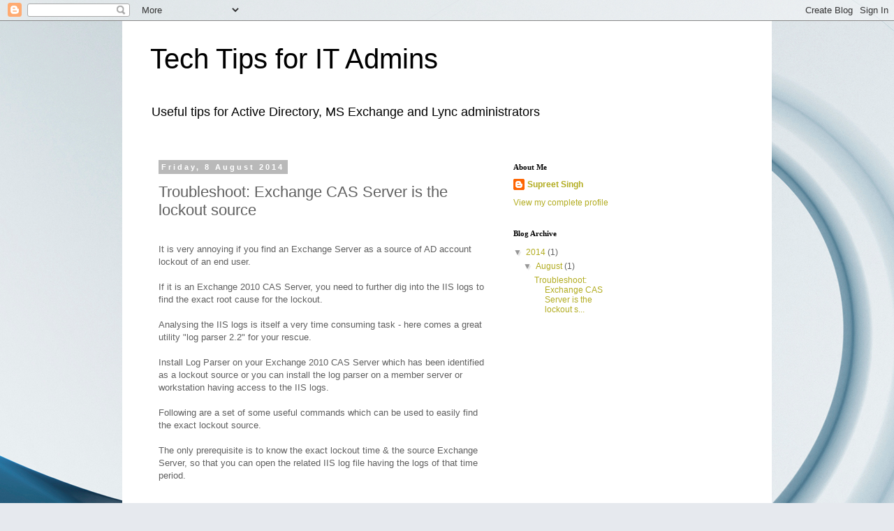

--- FILE ---
content_type: text/html; charset=UTF-8
request_url: https://messagingadmins.blogspot.com/2014/08/troubleshoot-exchange-cas-server-is-lockout-source.html
body_size: 11215
content:
<!DOCTYPE html>
<html class='v2' dir='ltr' lang='en-GB'>
<head>
<link href='https://www.blogger.com/static/v1/widgets/335934321-css_bundle_v2.css' rel='stylesheet' type='text/css'/>
<meta content='width=1100' name='viewport'/>
<meta content='text/html; charset=UTF-8' http-equiv='Content-Type'/>
<meta content='blogger' name='generator'/>
<link href='https://messagingadmins.blogspot.com/favicon.ico' rel='icon' type='image/x-icon'/>
<link href='http://messagingadmins.blogspot.com/2014/08/troubleshoot-exchange-cas-server-is-lockout-source.html' rel='canonical'/>
<link rel="alternate" type="application/atom+xml" title="Tech Tips for IT Admins - Atom" href="https://messagingadmins.blogspot.com/feeds/posts/default" />
<link rel="alternate" type="application/rss+xml" title="Tech Tips for IT Admins - RSS" href="https://messagingadmins.blogspot.com/feeds/posts/default?alt=rss" />
<link rel="service.post" type="application/atom+xml" title="Tech Tips for IT Admins - Atom" href="https://www.blogger.com/feeds/527806968855906052/posts/default" />

<link rel="alternate" type="application/atom+xml" title="Tech Tips for IT Admins - Atom" href="https://messagingadmins.blogspot.com/feeds/4887687866439838351/comments/default" />
<!--Can't find substitution for tag [blog.ieCssRetrofitLinks]-->
<link href='https://blogger.googleusercontent.com/img/b/R29vZ2xl/AVvXsEj-WjwLo6cMyfRc0joytWdNk8HOeV1d7bjYVixA60X8ORez7sSgLopBmxhM8kOVdheyoIn2U0gXgVqTS-k2f9UgGMCwmjrFsVrG8ZKuJ9OtCzhN94pGw_exM1vl2cW9PfUDr8Nfsg3TmFA/s1600/Image1a.jpg' rel='image_src'/>
<meta content='http://messagingadmins.blogspot.com/2014/08/troubleshoot-exchange-cas-server-is-lockout-source.html' property='og:url'/>
<meta content='Troubleshoot: Exchange CAS Server is the lockout source' property='og:title'/>
<meta content='Troubleshoot account lockout issues with lockout source as Microsoft Exchange Server' property='og:description'/>
<meta content='https://blogger.googleusercontent.com/img/b/R29vZ2xl/AVvXsEj-WjwLo6cMyfRc0joytWdNk8HOeV1d7bjYVixA60X8ORez7sSgLopBmxhM8kOVdheyoIn2U0gXgVqTS-k2f9UgGMCwmjrFsVrG8ZKuJ9OtCzhN94pGw_exM1vl2cW9PfUDr8Nfsg3TmFA/w1200-h630-p-k-no-nu/Image1a.jpg' property='og:image'/>
<title>Tech Tips for IT Admins: Troubleshoot: Exchange CAS Server is the lockout source</title>
<style id='page-skin-1' type='text/css'><!--
/*
-----------------------------------------------
Blogger Template Style
Name:     Simple
Designer: Blogger
URL:      www.blogger.com
----------------------------------------------- */
/* Content
----------------------------------------------- */
body {
font: normal normal 12px 'Trebuchet MS', Trebuchet, Verdana, sans-serif;
color: #606060;
background: #e6e9ee url(//themes.googleusercontent.com/image?id=1-QeziT_xhEvxfBl8wPx5qvDh7FrTqJvLJR2vQYW-ZkaGhxc2p1Zzl4P1_LVa2rRTUapD) no-repeat fixed top center /* Credit: Storman (http://www.istockphoto.com/googleimages.php?id=5972475&platform=blogger) */;
padding: 0 0 0 0;
}
html body .region-inner {
min-width: 0;
max-width: 100%;
width: auto;
}
h2 {
font-size: 22px;
}
a:link {
text-decoration:none;
color: #b2ac20;
}
a:visited {
text-decoration:none;
color: #848484;
}
a:hover {
text-decoration:underline;
color: #f6ff2e;
}
.body-fauxcolumn-outer .fauxcolumn-inner {
background: transparent none repeat scroll top left;
_background-image: none;
}
.body-fauxcolumn-outer .cap-top {
position: absolute;
z-index: 1;
height: 400px;
width: 100%;
}
.body-fauxcolumn-outer .cap-top .cap-left {
width: 100%;
background: transparent none repeat-x scroll top left;
_background-image: none;
}
.content-outer {
-moz-box-shadow: 0 0 0 rgba(0, 0, 0, .15);
-webkit-box-shadow: 0 0 0 rgba(0, 0, 0, .15);
-goog-ms-box-shadow: 0 0 0 #333333;
box-shadow: 0 0 0 rgba(0, 0, 0, .15);
margin-bottom: 1px;
}
.content-inner {
padding: 10px 40px;
}
.content-inner {
background-color: #ffffff;
}
/* Header
----------------------------------------------- */
.header-outer {
background: transparent none repeat-x scroll 0 -400px;
_background-image: none;
}
.Header h1 {
font: normal normal 40px 'Trebuchet MS',Trebuchet,Verdana,sans-serif;
color: #000000;
text-shadow: 0 0 0 rgba(0, 0, 0, .2);
}
.Header h1 a {
color: #000000;
}
.Header .description {
font-size: 18px;
color: #000000;
}
.header-inner .Header .titlewrapper {
padding: 22px 0;
}
.header-inner .Header .descriptionwrapper {
padding: 0 0;
}
/* Tabs
----------------------------------------------- */
.tabs-inner .section:first-child {
border-top: 0 solid #dbdbdb;
}
.tabs-inner .section:first-child ul {
margin-top: -1px;
border-top: 1px solid #dbdbdb;
border-left: 1px solid #dbdbdb;
border-right: 1px solid #dbdbdb;
}
.tabs-inner .widget ul {
background: transparent none repeat-x scroll 0 -800px;
_background-image: none;
border-bottom: 1px solid #dbdbdb;
margin-top: 0;
margin-left: -30px;
margin-right: -30px;
}
.tabs-inner .widget li a {
display: inline-block;
padding: .6em 1em;
font: normal normal 12px 'Trebuchet MS', Trebuchet, Verdana, sans-serif;
color: #000000;
border-left: 1px solid #ffffff;
border-right: 1px solid #dbdbdb;
}
.tabs-inner .widget li:first-child a {
border-left: none;
}
.tabs-inner .widget li.selected a, .tabs-inner .widget li a:hover {
color: #000000;
background-color: #ececec;
text-decoration: none;
}
/* Columns
----------------------------------------------- */
.main-outer {
border-top: 0 solid transparent;
}
.fauxcolumn-left-outer .fauxcolumn-inner {
border-right: 1px solid transparent;
}
.fauxcolumn-right-outer .fauxcolumn-inner {
border-left: 1px solid transparent;
}
/* Headings
----------------------------------------------- */
div.widget > h2,
div.widget h2.title {
margin: 0 0 1em 0;
font: normal bold 11px 'Times New Roman', Times, FreeSerif, serif;
color: #000000;
}
/* Widgets
----------------------------------------------- */
.widget .zippy {
color: #969696;
text-shadow: 2px 2px 1px rgba(0, 0, 0, .1);
}
.widget .popular-posts ul {
list-style: none;
}
/* Posts
----------------------------------------------- */
h2.date-header {
font: normal bold 11px Arial, Tahoma, Helvetica, FreeSans, sans-serif;
}
.date-header span {
background-color: #b9b9b9;
color: #ffffff;
padding: 0.4em;
letter-spacing: 3px;
margin: inherit;
}
.main-inner {
padding-top: 35px;
padding-bottom: 65px;
}
.main-inner .column-center-inner {
padding: 0 0;
}
.main-inner .column-center-inner .section {
margin: 0 1em;
}
.post {
margin: 0 0 45px 0;
}
h3.post-title, .comments h4 {
font: normal normal 22px 'Trebuchet MS',Trebuchet,Verdana,sans-serif;
margin: .75em 0 0;
}
.post-body {
font-size: 110%;
line-height: 1.4;
position: relative;
}
.post-body img, .post-body .tr-caption-container, .Profile img, .Image img,
.BlogList .item-thumbnail img {
padding: 2px;
background: #ffffff;
border: 1px solid #ececec;
-moz-box-shadow: 1px 1px 5px rgba(0, 0, 0, .1);
-webkit-box-shadow: 1px 1px 5px rgba(0, 0, 0, .1);
box-shadow: 1px 1px 5px rgba(0, 0, 0, .1);
}
.post-body img, .post-body .tr-caption-container {
padding: 5px;
}
.post-body .tr-caption-container {
color: #606060;
}
.post-body .tr-caption-container img {
padding: 0;
background: transparent;
border: none;
-moz-box-shadow: 0 0 0 rgba(0, 0, 0, .1);
-webkit-box-shadow: 0 0 0 rgba(0, 0, 0, .1);
box-shadow: 0 0 0 rgba(0, 0, 0, .1);
}
.post-header {
margin: 0 0 1.5em;
line-height: 1.6;
font-size: 90%;
}
.post-footer {
margin: 20px -2px 0;
padding: 5px 10px;
color: #606060;
background-color: #ececec;
border-bottom: 1px solid #ececec;
line-height: 1.6;
font-size: 90%;
}
#comments .comment-author {
padding-top: 1.5em;
border-top: 1px solid transparent;
background-position: 0 1.5em;
}
#comments .comment-author:first-child {
padding-top: 0;
border-top: none;
}
.avatar-image-container {
margin: .2em 0 0;
}
#comments .avatar-image-container img {
border: 1px solid #ececec;
}
/* Comments
----------------------------------------------- */
.comments .comments-content .icon.blog-author {
background-repeat: no-repeat;
background-image: url([data-uri]);
}
.comments .comments-content .loadmore a {
border-top: 1px solid #969696;
border-bottom: 1px solid #969696;
}
.comments .comment-thread.inline-thread {
background-color: #ececec;
}
.comments .continue {
border-top: 2px solid #969696;
}
/* Accents
---------------------------------------------- */
.section-columns td.columns-cell {
border-left: 1px solid transparent;
}
.blog-pager {
background: transparent url(//www.blogblog.com/1kt/simple/paging_dot.png) repeat-x scroll top center;
}
.blog-pager-older-link, .home-link,
.blog-pager-newer-link {
background-color: #ffffff;
padding: 5px;
}
.footer-outer {
border-top: 1px dashed #bbbbbb;
}
/* Mobile
----------------------------------------------- */
body.mobile  {
background-size: auto;
}
.mobile .body-fauxcolumn-outer {
background: transparent none repeat scroll top left;
}
.mobile .body-fauxcolumn-outer .cap-top {
background-size: 100% auto;
}
.mobile .content-outer {
-webkit-box-shadow: 0 0 3px rgba(0, 0, 0, .15);
box-shadow: 0 0 3px rgba(0, 0, 0, .15);
}
.mobile .tabs-inner .widget ul {
margin-left: 0;
margin-right: 0;
}
.mobile .post {
margin: 0;
}
.mobile .main-inner .column-center-inner .section {
margin: 0;
}
.mobile .date-header span {
padding: 0.1em 10px;
margin: 0 -10px;
}
.mobile h3.post-title {
margin: 0;
}
.mobile .blog-pager {
background: transparent none no-repeat scroll top center;
}
.mobile .footer-outer {
border-top: none;
}
.mobile .main-inner, .mobile .footer-inner {
background-color: #ffffff;
}
.mobile-index-contents {
color: #606060;
}
.mobile-link-button {
background-color: #b2ac20;
}
.mobile-link-button a:link, .mobile-link-button a:visited {
color: #ffffff;
}
.mobile .tabs-inner .section:first-child {
border-top: none;
}
.mobile .tabs-inner .PageList .widget-content {
background-color: #ececec;
color: #000000;
border-top: 1px solid #dbdbdb;
border-bottom: 1px solid #dbdbdb;
}
.mobile .tabs-inner .PageList .widget-content .pagelist-arrow {
border-left: 1px solid #dbdbdb;
}

--></style>
<style id='template-skin-1' type='text/css'><!--
body {
min-width: 930px;
}
.content-outer, .content-fauxcolumn-outer, .region-inner {
min-width: 930px;
max-width: 930px;
_width: 930px;
}
.main-inner .columns {
padding-left: 0px;
padding-right: 360px;
}
.main-inner .fauxcolumn-center-outer {
left: 0px;
right: 360px;
/* IE6 does not respect left and right together */
_width: expression(this.parentNode.offsetWidth -
parseInt("0px") -
parseInt("360px") + 'px');
}
.main-inner .fauxcolumn-left-outer {
width: 0px;
}
.main-inner .fauxcolumn-right-outer {
width: 360px;
}
.main-inner .column-left-outer {
width: 0px;
right: 100%;
margin-left: -0px;
}
.main-inner .column-right-outer {
width: 360px;
margin-right: -360px;
}
#layout {
min-width: 0;
}
#layout .content-outer {
min-width: 0;
width: 800px;
}
#layout .region-inner {
min-width: 0;
width: auto;
}
body#layout div.add_widget {
padding: 8px;
}
body#layout div.add_widget a {
margin-left: 32px;
}
--></style>
<style>
    body {background-image:url(\/\/themes.googleusercontent.com\/image?id=1-QeziT_xhEvxfBl8wPx5qvDh7FrTqJvLJR2vQYW-ZkaGhxc2p1Zzl4P1_LVa2rRTUapD);}
    
@media (max-width: 200px) { body {background-image:url(\/\/themes.googleusercontent.com\/image?id=1-QeziT_xhEvxfBl8wPx5qvDh7FrTqJvLJR2vQYW-ZkaGhxc2p1Zzl4P1_LVa2rRTUapD&options=w200);}}
@media (max-width: 400px) and (min-width: 201px) { body {background-image:url(\/\/themes.googleusercontent.com\/image?id=1-QeziT_xhEvxfBl8wPx5qvDh7FrTqJvLJR2vQYW-ZkaGhxc2p1Zzl4P1_LVa2rRTUapD&options=w400);}}
@media (max-width: 800px) and (min-width: 401px) { body {background-image:url(\/\/themes.googleusercontent.com\/image?id=1-QeziT_xhEvxfBl8wPx5qvDh7FrTqJvLJR2vQYW-ZkaGhxc2p1Zzl4P1_LVa2rRTUapD&options=w800);}}
@media (max-width: 1200px) and (min-width: 801px) { body {background-image:url(\/\/themes.googleusercontent.com\/image?id=1-QeziT_xhEvxfBl8wPx5qvDh7FrTqJvLJR2vQYW-ZkaGhxc2p1Zzl4P1_LVa2rRTUapD&options=w1200);}}
/* Last tag covers anything over one higher than the previous max-size cap. */
@media (min-width: 1201px) { body {background-image:url(\/\/themes.googleusercontent.com\/image?id=1-QeziT_xhEvxfBl8wPx5qvDh7FrTqJvLJR2vQYW-ZkaGhxc2p1Zzl4P1_LVa2rRTUapD&options=w1600);}}
  </style>
<link href='https://www.blogger.com/dyn-css/authorization.css?targetBlogID=527806968855906052&amp;zx=0a706fde-5d65-4b7c-a84f-27af3f848235' media='none' onload='if(media!=&#39;all&#39;)media=&#39;all&#39;' rel='stylesheet'/><noscript><link href='https://www.blogger.com/dyn-css/authorization.css?targetBlogID=527806968855906052&amp;zx=0a706fde-5d65-4b7c-a84f-27af3f848235' rel='stylesheet'/></noscript>
<meta name='google-adsense-platform-account' content='ca-host-pub-1556223355139109'/>
<meta name='google-adsense-platform-domain' content='blogspot.com'/>

<!-- data-ad-client=ca-pub-1073705615698682 -->

</head>
<body class='loading variant-simplysimple'>
<div class='navbar section' id='navbar' name='Navbar'><div class='widget Navbar' data-version='1' id='Navbar1'><script type="text/javascript">
    function setAttributeOnload(object, attribute, val) {
      if(window.addEventListener) {
        window.addEventListener('load',
          function(){ object[attribute] = val; }, false);
      } else {
        window.attachEvent('onload', function(){ object[attribute] = val; });
      }
    }
  </script>
<div id="navbar-iframe-container"></div>
<script type="text/javascript" src="https://apis.google.com/js/platform.js"></script>
<script type="text/javascript">
      gapi.load("gapi.iframes:gapi.iframes.style.bubble", function() {
        if (gapi.iframes && gapi.iframes.getContext) {
          gapi.iframes.getContext().openChild({
              url: 'https://www.blogger.com/navbar/527806968855906052?po\x3d4887687866439838351\x26origin\x3dhttps://messagingadmins.blogspot.com',
              where: document.getElementById("navbar-iframe-container"),
              id: "navbar-iframe"
          });
        }
      });
    </script><script type="text/javascript">
(function() {
var script = document.createElement('script');
script.type = 'text/javascript';
script.src = '//pagead2.googlesyndication.com/pagead/js/google_top_exp.js';
var head = document.getElementsByTagName('head')[0];
if (head) {
head.appendChild(script);
}})();
</script>
</div></div>
<div class='body-fauxcolumns'>
<div class='fauxcolumn-outer body-fauxcolumn-outer'>
<div class='cap-top'>
<div class='cap-left'></div>
<div class='cap-right'></div>
</div>
<div class='fauxborder-left'>
<div class='fauxborder-right'></div>
<div class='fauxcolumn-inner'>
</div>
</div>
<div class='cap-bottom'>
<div class='cap-left'></div>
<div class='cap-right'></div>
</div>
</div>
</div>
<div class='content'>
<div class='content-fauxcolumns'>
<div class='fauxcolumn-outer content-fauxcolumn-outer'>
<div class='cap-top'>
<div class='cap-left'></div>
<div class='cap-right'></div>
</div>
<div class='fauxborder-left'>
<div class='fauxborder-right'></div>
<div class='fauxcolumn-inner'>
</div>
</div>
<div class='cap-bottom'>
<div class='cap-left'></div>
<div class='cap-right'></div>
</div>
</div>
</div>
<div class='content-outer'>
<div class='content-cap-top cap-top'>
<div class='cap-left'></div>
<div class='cap-right'></div>
</div>
<div class='fauxborder-left content-fauxborder-left'>
<div class='fauxborder-right content-fauxborder-right'></div>
<div class='content-inner'>
<header>
<div class='header-outer'>
<div class='header-cap-top cap-top'>
<div class='cap-left'></div>
<div class='cap-right'></div>
</div>
<div class='fauxborder-left header-fauxborder-left'>
<div class='fauxborder-right header-fauxborder-right'></div>
<div class='region-inner header-inner'>
<div class='header section' id='header' name='Header'><div class='widget Header' data-version='1' id='Header1'>
<div id='header-inner'>
<div class='titlewrapper'>
<h1 class='title'>
<a href='https://messagingadmins.blogspot.com/'>
Tech Tips for IT Admins
</a>
</h1>
</div>
<div class='descriptionwrapper'>
<p class='description'><span>Useful tips for Active Directory, MS Exchange and Lync administrators</span></p>
</div>
</div>
</div></div>
</div>
</div>
<div class='header-cap-bottom cap-bottom'>
<div class='cap-left'></div>
<div class='cap-right'></div>
</div>
</div>
</header>
<div class='tabs-outer'>
<div class='tabs-cap-top cap-top'>
<div class='cap-left'></div>
<div class='cap-right'></div>
</div>
<div class='fauxborder-left tabs-fauxborder-left'>
<div class='fauxborder-right tabs-fauxborder-right'></div>
<div class='region-inner tabs-inner'>
<div class='tabs no-items section' id='crosscol' name='Cross-column'></div>
<div class='tabs no-items section' id='crosscol-overflow' name='Cross-Column 2'></div>
</div>
</div>
<div class='tabs-cap-bottom cap-bottom'>
<div class='cap-left'></div>
<div class='cap-right'></div>
</div>
</div>
<div class='main-outer'>
<div class='main-cap-top cap-top'>
<div class='cap-left'></div>
<div class='cap-right'></div>
</div>
<div class='fauxborder-left main-fauxborder-left'>
<div class='fauxborder-right main-fauxborder-right'></div>
<div class='region-inner main-inner'>
<div class='columns fauxcolumns'>
<div class='fauxcolumn-outer fauxcolumn-center-outer'>
<div class='cap-top'>
<div class='cap-left'></div>
<div class='cap-right'></div>
</div>
<div class='fauxborder-left'>
<div class='fauxborder-right'></div>
<div class='fauxcolumn-inner'>
</div>
</div>
<div class='cap-bottom'>
<div class='cap-left'></div>
<div class='cap-right'></div>
</div>
</div>
<div class='fauxcolumn-outer fauxcolumn-left-outer'>
<div class='cap-top'>
<div class='cap-left'></div>
<div class='cap-right'></div>
</div>
<div class='fauxborder-left'>
<div class='fauxborder-right'></div>
<div class='fauxcolumn-inner'>
</div>
</div>
<div class='cap-bottom'>
<div class='cap-left'></div>
<div class='cap-right'></div>
</div>
</div>
<div class='fauxcolumn-outer fauxcolumn-right-outer'>
<div class='cap-top'>
<div class='cap-left'></div>
<div class='cap-right'></div>
</div>
<div class='fauxborder-left'>
<div class='fauxborder-right'></div>
<div class='fauxcolumn-inner'>
</div>
</div>
<div class='cap-bottom'>
<div class='cap-left'></div>
<div class='cap-right'></div>
</div>
</div>
<!-- corrects IE6 width calculation -->
<div class='columns-inner'>
<div class='column-center-outer'>
<div class='column-center-inner'>
<div class='main section' id='main' name='Main'><div class='widget Blog' data-version='1' id='Blog1'>
<div class='blog-posts hfeed'>

          <div class="date-outer">
        
<h2 class='date-header'><span>Friday, 8 August 2014</span></h2>

          <div class="date-posts">
        
<div class='post-outer'>
<div class='post hentry uncustomized-post-template' itemprop='blogPost' itemscope='itemscope' itemtype='http://schema.org/BlogPosting'>
<meta content='https://blogger.googleusercontent.com/img/b/R29vZ2xl/AVvXsEj-WjwLo6cMyfRc0joytWdNk8HOeV1d7bjYVixA60X8ORez7sSgLopBmxhM8kOVdheyoIn2U0gXgVqTS-k2f9UgGMCwmjrFsVrG8ZKuJ9OtCzhN94pGw_exM1vl2cW9PfUDr8Nfsg3TmFA/s1600/Image1a.jpg' itemprop='image_url'/>
<meta content='527806968855906052' itemprop='blogId'/>
<meta content='4887687866439838351' itemprop='postId'/>
<a name='4887687866439838351'></a>
<h3 class='post-title entry-title' itemprop='name'>
Troubleshoot: Exchange CAS Server is the lockout source
</h3>
<div class='post-header'>
<div class='post-header-line-1'></div>
</div>
<div class='post-body entry-content' id='post-body-4887687866439838351' itemprop='description articleBody'>
<div dir="ltr" style="text-align: left;" trbidi="on">
<br />
It is very annoying if you find an Exchange Server as a source of AD account lockout of an end user.<br />
<br />
If it is an Exchange 2010 CAS Server, you need to further dig into the IIS logs to find the exact root cause for the lockout.<br />
<br />
Analysing the IIS logs is itself a very time consuming task - here comes a great utility "log parser 2.2" for your rescue.<br />
<br />
Install Log Parser on your Exchange 2010 CAS Server which has been identified as a lockout source or you can install the log parser on a member server or workstation having access to the IIS logs.<br />
<br />
Following are a set of some useful commands which can be used to easily find the exact lockout source.<br />
<br />
The only prerequisite is to know the exact lockout time &amp; the source Exchange Server, so that you can open the related IIS log file having the logs of that time period.<br />
<br />
<br />
<b><u><span style="font-family: &quot;Calibri&quot;,&quot;sans-serif&quot;; font-size: 11.0pt; mso-ansi-language: EN-US; mso-bidi-font-family: &quot;Times New Roman&quot;; mso-bidi-language: AR-SA; mso-fareast-font-family: Calibri; mso-fareast-language: EN-US; mso-fareast-theme-font: minor-latin;">Command to search logs for a single user, this will
give detailed output of which device/application is causing lockout</span></u></b><br />
<b><u><span style="font-family: &quot;Calibri&quot;,&quot;sans-serif&quot;; font-size: 11.0pt; mso-ansi-language: EN-US; mso-bidi-font-family: &quot;Times New Roman&quot;; mso-bidi-language: AR-SA; mso-fareast-font-family: Calibri; mso-fareast-language: EN-US; mso-fareast-theme-font: minor-latin;"><br /></span></u></b>
<br />
<b><u><span style="font-family: &quot;Calibri&quot;,&quot;sans-serif&quot;; font-size: 11.0pt; mso-ansi-language: EN-US; mso-bidi-font-family: &quot;Times New Roman&quot;; mso-bidi-language: AR-SA; mso-fareast-font-family: Calibri; mso-fareast-language: EN-US; mso-fareast-theme-font: minor-latin;">Command 1</span></u></b><br />
<div class="MsoNormal">
<u>Grouped by User name &amp; the count of attempts<o:p></o:p></u></div>
<div class="MsoNormal">
<br /></div>
<br />
<div class="MsoNormal">
<i>Logparser "select cs-username,cs(User-Agent) AS
DeviceType,sc-win32-status,TO_LOWERCASE(cs-uri-stem) AS
application,STRCAT(STRCAT(TO_STRING(sc-status),'.'),TO_STRING(sc-substatus)) as
HTTPstatus,Count(*) INTO 'd:\temp\logparser_output.csv' FROM 'C:\inetpub\logs\LogFiles\W3SVC1\<span style="background: yellow; mso-highlight: yellow;">IISLogfilename.log</span>' WHERE
TO_STRING(sc-status) LIKE '401' AND cs-username Like '%<span style="background-color: yellow;">username</span>' Group BY cs-username, DeviceType,
application, HTTPstatus, sc-win32-status Order BY cs-username, DeviceType"<o:p></o:p></i><br />
<i><br /></i>
<i><span style="font-size: x-small;">Note: If you are executing this command on a member server or workstation, you have to provide UNC path for IIS logs or copy the log file locally from where you are running the command.</span></i><br />
<i><br /></i>
<i>Output of the above command will look like as given in below snapshot:</i><br />
<i><br /></i></div>
<div class="MsoNormal">
<i><br /></i>
<br />
<div class="separator" style="clear: both; text-align: center;">
</div>
<div class="separator" style="clear: both; text-align: center;">
<a href="https://blogger.googleusercontent.com/img/b/R29vZ2xl/AVvXsEj-WjwLo6cMyfRc0joytWdNk8HOeV1d7bjYVixA60X8ORez7sSgLopBmxhM8kOVdheyoIn2U0gXgVqTS-k2f9UgGMCwmjrFsVrG8ZKuJ9OtCzhN94pGw_exM1vl2cW9PfUDr8Nfsg3TmFA/s1600/Image1a.jpg" imageanchor="1" style="clear: left; float: left; margin-bottom: 1em; margin-right: 1em;"><img border="0" height="51" src="https://blogger.googleusercontent.com/img/b/R29vZ2xl/AVvXsEj-WjwLo6cMyfRc0joytWdNk8HOeV1d7bjYVixA60X8ORez7sSgLopBmxhM8kOVdheyoIn2U0gXgVqTS-k2f9UgGMCwmjrFsVrG8ZKuJ9OtCzhN94pGw_exM1vl2cW9PfUDr8Nfsg3TmFA/s1600/Image1a.jpg" width="640" /></a></div>
<br />
<i><br /></i></div>
<div class="MsoNormal">
<u><br /></u>
<u><br /></u>
<u><b>Command 2</b></u><br />
<u>Grouped by Date/Time<o:p></o:p></u></div>
<div class="MsoNormal">
<br /></div>
<div class="MsoNormal">
</div>
<div class="MsoNormal">
<i>Logparser "select
Date,Time,cs-username,cs(User-Agent) AS
DeviceType,sc-win32-status,TO_LOWERCASE(cs-uri-stem) AS
application,STRCAT(STRCAT(TO_STRING(sc-status),'.'),TO_STRING(sc-substatus)) as
HTTPstatus,Count(*) INTO 'd:\temp\logparser_output.csv' FROM 'C:\inetpub\logs\LogFiles\W3SVC1\</i><i><span style="background: yellow;">IISLogfilename</span></i><i><span style="background: yellow; mso-highlight: yellow;">.log</span>' WHERE
TO_STRING(sc-status) LIKE '401' AND cs-username Like '%<span style="background: yellow; mso-highlight: yellow;">username</span>' Group BY Date,Time,cs-username,
DeviceType, application, HTTPstatus, sc-win32-status Order BY cs-username,
DeviceType"<o:p></o:p></i><br />
<i><br /></i>
Output of the above command will look like as given in below snapshot:</div>
<br />
<div class="separator" style="clear: both; text-align: center;">
<a href="https://blogger.googleusercontent.com/img/b/R29vZ2xl/AVvXsEh2W5OJOQknZRAtGmAJLlLmPJA63igQNZohvI-qS4wxbZYT_Utpb782I7KU7wa_KbHB8RgWXHLZrXyfpgOJjjy5ftbgQb9PID79wq8UGKmNTe_r-95PflYo6dqRPqYZCervcp-4dwQpLnE/s1600/Image1b.jpg" imageanchor="1" style="clear: left; float: left; margin-bottom: 1em; margin-right: 1em;"><img border="0" height="108" src="https://blogger.googleusercontent.com/img/b/R29vZ2xl/AVvXsEh2W5OJOQknZRAtGmAJLlLmPJA63igQNZohvI-qS4wxbZYT_Utpb782I7KU7wa_KbHB8RgWXHLZrXyfpgOJjjy5ftbgQb9PID79wq8UGKmNTe_r-95PflYo6dqRPqYZCervcp-4dwQpLnE/s1600/Image1b.jpg" width="640" /></a></div>
<br />
<br />
<br />
<br />
<br />
<br />
<br />
<div class="MsoNormal">
<b><u>Understanding the Output file.<span style="font-size: x-small;"><o:p></o:p></span></u></b></div>
<div class="MsoNormal">
<br /></div>
<div class="MsoNormal">
Once we have the output, the next part is to read &amp; understand the event codes from the output report.</div>
There are many fields in this output which are explained below:<br />
<br />
<b>Date/Time:</b> This will show the date &amp; time of the connection attempt from the client device in use by the user.<br />
<br />
<b>CS-Username:</b> This will contain the Domain\Username of the user for whom we extracted this report.<br />
<br />
<b>DeviceType:</b>&nbsp;Device type will have the device details from where the connection is being tried to be established/authenticated. It can be an Active Sync device, MS Outlook client, Web Browser with saved wrong credentials, MS Lync to retrieve calendar information.<br />
<br />
<b>Application:</b> This will show the IIS Virtual directory path, you will get an idea as what exactly the source device is trying to access, as shown in the snapshots above we have a URL for Active Sync, RPC &amp; Auto-discover.<br />
<br />
<b>HTTPStatus:</b>&nbsp;401.1 means that the authentication is not successful or denied.<br />
<br />
<b>SC-Win32-Status :</b>&nbsp;1326 means that the provided credentials were incorrect (ERROR_LOGON_FAILURE).<br />
&nbsp; &nbsp; &nbsp; &nbsp; &nbsp; &nbsp; &nbsp; &nbsp; &nbsp; &nbsp; &nbsp; &nbsp; &nbsp; &nbsp; &nbsp; &nbsp; 1909 means that the authentication is failed as the account is in locked state.<br />
<br />
<div class="MsoNormal">
There are some more Sc-Win32-status status codes which you may get in the output files, refer below for some of the error status codes:-</div>
<div class="MsoNormal">
<o:p></o:p></div>
<div class="MsoNormal">
<br /></div>
<div class="MsoNormal">
<b>Sc-Win32-status<o:p></o:p></b></div>
<span style="background: lime; font-family: Calibri, sans-serif; font-size: 11pt;">1326 &nbsp;&nbsp;&nbsp;&nbsp;&nbsp; - &nbsp;&nbsp;&nbsp;&nbsp;&nbsp;&nbsp;&nbsp;&nbsp;&nbsp;&nbsp;&nbsp;&nbsp; The user name or password is incorrect.</span><span style="font-family: Calibri, sans-serif; font-size: 11pt;"><br />1330&nbsp;&nbsp;&nbsp;&nbsp;&nbsp;&nbsp; -&nbsp;&nbsp;&nbsp;&nbsp;&nbsp;&nbsp;&nbsp;&nbsp;&nbsp;&nbsp;&nbsp;&nbsp;&nbsp; The password for this account has expired.<br />1331&nbsp;&nbsp;&nbsp;&nbsp;&nbsp;&nbsp; -&nbsp;&nbsp;&nbsp;&nbsp;&nbsp;&nbsp;&nbsp;&nbsp;&nbsp;&nbsp;&nbsp;&nbsp;&nbsp; This user can't sign in because this account is currently disabled.<br /><span style="background: lime;">1909&nbsp;&nbsp;&nbsp;&nbsp;&nbsp;&nbsp; -&nbsp;&nbsp;&nbsp;&nbsp;&nbsp;&nbsp;&nbsp;&nbsp;&nbsp;&nbsp;&nbsp;&nbsp;&nbsp; The referenced account is currently locked out and may not be logged on to.</span><o:p></o:p></span><br />
<span style="font-family: Calibri, sans-serif; font-size: 11pt;">Green marked are the ones we will find in maximum cases.<o:p></o:p></span><br />
<div class="MsoNormal">
Please refer the below mentioned link for a list of IIS status codes.<o:p></o:p></div>
<div class="MsoNormal">
<br /></div>
<br />
<div class="MsoNormal">
<span style="color: #1f497d; font-size: 10pt;"><a href="http://msdn.microsoft.com/en-us/library/ms681381(v=vs.85).aspx">http://msdn.microsoft.com/en-us/library/ms681381(v=vs.85).aspx</a></span></div>
<br />
<br />
In the Snapshot for <i>Command 1</i>, Nokia E63 is the lockout source with SC-Win32-Status code as 1326, &nbsp;- which points out that the device is trying to authenticate using wrong credentials and the count field shows that device tried to authenticate 27 times , user has to update the password on the device or reconfigure the Active Sync account.<br />
<br />
In the Snapshot of <i>Command 2</i>, this is showing every connection attempt separately with exact date &amp; time, any of the command can be used depending on the requirement.<br />
<br />
Hope this article will definitely help people in fixing account lockout issues quickly.</div>
<div style='clear: both;'></div>
</div>
<div class='post-footer'>
<div class='post-footer-line post-footer-line-1'>
<span class='post-author vcard'>
Posted by
<span class='fn' itemprop='author' itemscope='itemscope' itemtype='http://schema.org/Person'>
<meta content='https://www.blogger.com/profile/17422936278891998121' itemprop='url'/>
<a class='g-profile' href='https://www.blogger.com/profile/17422936278891998121' rel='author' title='author profile'>
<span itemprop='name'>Supreet Singh</span>
</a>
</span>
</span>
<span class='post-timestamp'>
at
<meta content='http://messagingadmins.blogspot.com/2014/08/troubleshoot-exchange-cas-server-is-lockout-source.html' itemprop='url'/>
<a class='timestamp-link' href='https://messagingadmins.blogspot.com/2014/08/troubleshoot-exchange-cas-server-is-lockout-source.html' rel='bookmark' title='permanent link'><abbr class='published' itemprop='datePublished' title='2014-08-08T21:37:00+05:30'>9:37 pm</abbr></a>
</span>
<span class='post-comment-link'>
</span>
<span class='post-icons'>
<span class='item-control blog-admin pid-152261863'>
<a href='https://www.blogger.com/post-edit.g?blogID=527806968855906052&postID=4887687866439838351&from=pencil' title='Edit Post'>
<img alt='' class='icon-action' height='18' src='https://resources.blogblog.com/img/icon18_edit_allbkg.gif' width='18'/>
</a>
</span>
</span>
<div class='post-share-buttons goog-inline-block'>
<a class='goog-inline-block share-button sb-email' href='https://www.blogger.com/share-post.g?blogID=527806968855906052&postID=4887687866439838351&target=email' target='_blank' title='Email This'><span class='share-button-link-text'>Email This</span></a><a class='goog-inline-block share-button sb-blog' href='https://www.blogger.com/share-post.g?blogID=527806968855906052&postID=4887687866439838351&target=blog' onclick='window.open(this.href, "_blank", "height=270,width=475"); return false;' target='_blank' title='BlogThis!'><span class='share-button-link-text'>BlogThis!</span></a><a class='goog-inline-block share-button sb-twitter' href='https://www.blogger.com/share-post.g?blogID=527806968855906052&postID=4887687866439838351&target=twitter' target='_blank' title='Share to X'><span class='share-button-link-text'>Share to X</span></a><a class='goog-inline-block share-button sb-facebook' href='https://www.blogger.com/share-post.g?blogID=527806968855906052&postID=4887687866439838351&target=facebook' onclick='window.open(this.href, "_blank", "height=430,width=640"); return false;' target='_blank' title='Share to Facebook'><span class='share-button-link-text'>Share to Facebook</span></a><a class='goog-inline-block share-button sb-pinterest' href='https://www.blogger.com/share-post.g?blogID=527806968855906052&postID=4887687866439838351&target=pinterest' target='_blank' title='Share to Pinterest'><span class='share-button-link-text'>Share to Pinterest</span></a>
</div>
</div>
<div class='post-footer-line post-footer-line-2'>
<span class='post-labels'>
</span>
</div>
<div class='post-footer-line post-footer-line-3'>
<span class='post-location'>
</span>
</div>
</div>
</div>
<div class='comments' id='comments'>
<a name='comments'></a>
<h4>No comments:</h4>
<div id='Blog1_comments-block-wrapper'>
<dl class='avatar-comment-indent' id='comments-block'>
</dl>
</div>
<p class='comment-footer'>
<div class='comment-form'>
<a name='comment-form'></a>
<h4 id='comment-post-message'>Post a Comment</h4>
<p>
</p>
<a href='https://www.blogger.com/comment/frame/527806968855906052?po=4887687866439838351&hl=en-GB&saa=85391&origin=https://messagingadmins.blogspot.com' id='comment-editor-src'></a>
<iframe allowtransparency='true' class='blogger-iframe-colorize blogger-comment-from-post' frameborder='0' height='410px' id='comment-editor' name='comment-editor' src='' width='100%'></iframe>
<script src='https://www.blogger.com/static/v1/jsbin/2830521187-comment_from_post_iframe.js' type='text/javascript'></script>
<script type='text/javascript'>
      BLOG_CMT_createIframe('https://www.blogger.com/rpc_relay.html');
    </script>
</div>
</p>
</div>
</div>

        </div></div>
      
</div>
<div class='blog-pager' id='blog-pager'>
<a class='home-link' href='https://messagingadmins.blogspot.com/'>Home</a>
</div>
<div class='clear'></div>
<div class='post-feeds'>
<div class='feed-links'>
Subscribe to:
<a class='feed-link' href='https://messagingadmins.blogspot.com/feeds/4887687866439838351/comments/default' target='_blank' type='application/atom+xml'>Post Comments (Atom)</a>
</div>
</div>
</div></div>
</div>
</div>
<div class='column-left-outer'>
<div class='column-left-inner'>
<aside>
</aside>
</div>
</div>
<div class='column-right-outer'>
<div class='column-right-inner'>
<aside>
<div class='sidebar section' id='sidebar-right-1'><div class='widget Profile' data-version='1' id='Profile1'>
<h2>About Me</h2>
<div class='widget-content'>
<dl class='profile-datablock'>
<dt class='profile-data'>
<a class='profile-name-link g-profile' href='https://www.blogger.com/profile/17422936278891998121' rel='author' style='background-image: url(//www.blogger.com/img/logo-16.png);'>
Supreet Singh
</a>
</dt>
</dl>
<a class='profile-link' href='https://www.blogger.com/profile/17422936278891998121' rel='author'>View my complete profile</a>
<div class='clear'></div>
</div>
</div></div>
<table border='0' cellpadding='0' cellspacing='0' class='section-columns columns-2'>
<tbody>
<tr>
<td class='first columns-cell'>
<div class='sidebar section' id='sidebar-right-2-1'><div class='widget BlogArchive' data-version='1' id='BlogArchive1'>
<h2>Blog Archive</h2>
<div class='widget-content'>
<div id='ArchiveList'>
<div id='BlogArchive1_ArchiveList'>
<ul class='hierarchy'>
<li class='archivedate expanded'>
<a class='toggle' href='javascript:void(0)'>
<span class='zippy toggle-open'>

        &#9660;&#160;
      
</span>
</a>
<a class='post-count-link' href='https://messagingadmins.blogspot.com/2014/'>
2014
</a>
<span class='post-count' dir='ltr'>(1)</span>
<ul class='hierarchy'>
<li class='archivedate expanded'>
<a class='toggle' href='javascript:void(0)'>
<span class='zippy toggle-open'>

        &#9660;&#160;
      
</span>
</a>
<a class='post-count-link' href='https://messagingadmins.blogspot.com/2014/08/'>
August
</a>
<span class='post-count' dir='ltr'>(1)</span>
<ul class='posts'>
<li><a href='https://messagingadmins.blogspot.com/2014/08/troubleshoot-exchange-cas-server-is-lockout-source.html'>Troubleshoot: Exchange CAS Server is the lockout s...</a></li>
</ul>
</li>
</ul>
</li>
</ul>
</div>
</div>
<div class='clear'></div>
</div>
</div></div>
</td>
<td class='columns-cell'>
<div class='sidebar no-items section' id='sidebar-right-2-2'></div>
</td>
</tr>
</tbody>
</table>
<div class='sidebar no-items section' id='sidebar-right-3'></div>
</aside>
</div>
</div>
</div>
<div style='clear: both'></div>
<!-- columns -->
</div>
<!-- main -->
</div>
</div>
<div class='main-cap-bottom cap-bottom'>
<div class='cap-left'></div>
<div class='cap-right'></div>
</div>
</div>
<footer>
<div class='footer-outer'>
<div class='footer-cap-top cap-top'>
<div class='cap-left'></div>
<div class='cap-right'></div>
</div>
<div class='fauxborder-left footer-fauxborder-left'>
<div class='fauxborder-right footer-fauxborder-right'></div>
<div class='region-inner footer-inner'>
<div class='foot no-items section' id='footer-1'></div>
<table border='0' cellpadding='0' cellspacing='0' class='section-columns columns-2'>
<tbody>
<tr>
<td class='first columns-cell'>
<div class='foot no-items section' id='footer-2-1'></div>
</td>
<td class='columns-cell'>
<div class='foot no-items section' id='footer-2-2'></div>
</td>
</tr>
</tbody>
</table>
<!-- outside of the include in order to lock Attribution widget -->
<div class='foot section' id='footer-3' name='Footer'><div class='widget Attribution' data-version='1' id='Attribution1'>
<div class='widget-content' style='text-align: center;'>
Simple theme. Theme images by <a href='http://www.istockphoto.com/googleimages.php?id=5972475&platform=blogger&langregion=en_GB' target='_blank'>Storman</a>. Powered by <a href='https://www.blogger.com' target='_blank'>Blogger</a>.
</div>
<div class='clear'></div>
</div></div>
</div>
</div>
<div class='footer-cap-bottom cap-bottom'>
<div class='cap-left'></div>
<div class='cap-right'></div>
</div>
</div>
</footer>
<!-- content -->
</div>
</div>
<div class='content-cap-bottom cap-bottom'>
<div class='cap-left'></div>
<div class='cap-right'></div>
</div>
</div>
</div>
<script type='text/javascript'>
    window.setTimeout(function() {
        document.body.className = document.body.className.replace('loading', '');
      }, 10);
  </script>

<script type="text/javascript" src="https://www.blogger.com/static/v1/widgets/2028843038-widgets.js"></script>
<script type='text/javascript'>
window['__wavt'] = 'AOuZoY6f3F5t7oWUnGmllJDeEnj57GCrAQ:1769837074606';_WidgetManager._Init('//www.blogger.com/rearrange?blogID\x3d527806968855906052','//messagingadmins.blogspot.com/2014/08/troubleshoot-exchange-cas-server-is-lockout-source.html','527806968855906052');
_WidgetManager._SetDataContext([{'name': 'blog', 'data': {'blogId': '527806968855906052', 'title': 'Tech Tips for IT Admins', 'url': 'https://messagingadmins.blogspot.com/2014/08/troubleshoot-exchange-cas-server-is-lockout-source.html', 'canonicalUrl': 'http://messagingadmins.blogspot.com/2014/08/troubleshoot-exchange-cas-server-is-lockout-source.html', 'homepageUrl': 'https://messagingadmins.blogspot.com/', 'searchUrl': 'https://messagingadmins.blogspot.com/search', 'canonicalHomepageUrl': 'http://messagingadmins.blogspot.com/', 'blogspotFaviconUrl': 'https://messagingadmins.blogspot.com/favicon.ico', 'bloggerUrl': 'https://www.blogger.com', 'hasCustomDomain': false, 'httpsEnabled': true, 'enabledCommentProfileImages': true, 'gPlusViewType': 'FILTERED_POSTMOD', 'adultContent': false, 'analyticsAccountNumber': '', 'encoding': 'UTF-8', 'locale': 'en-GB', 'localeUnderscoreDelimited': 'en_gb', 'languageDirection': 'ltr', 'isPrivate': false, 'isMobile': false, 'isMobileRequest': false, 'mobileClass': '', 'isPrivateBlog': false, 'isDynamicViewsAvailable': true, 'feedLinks': '\x3clink rel\x3d\x22alternate\x22 type\x3d\x22application/atom+xml\x22 title\x3d\x22Tech Tips for IT Admins - Atom\x22 href\x3d\x22https://messagingadmins.blogspot.com/feeds/posts/default\x22 /\x3e\n\x3clink rel\x3d\x22alternate\x22 type\x3d\x22application/rss+xml\x22 title\x3d\x22Tech Tips for IT Admins - RSS\x22 href\x3d\x22https://messagingadmins.blogspot.com/feeds/posts/default?alt\x3drss\x22 /\x3e\n\x3clink rel\x3d\x22service.post\x22 type\x3d\x22application/atom+xml\x22 title\x3d\x22Tech Tips for IT Admins - Atom\x22 href\x3d\x22https://www.blogger.com/feeds/527806968855906052/posts/default\x22 /\x3e\n\n\x3clink rel\x3d\x22alternate\x22 type\x3d\x22application/atom+xml\x22 title\x3d\x22Tech Tips for IT Admins - Atom\x22 href\x3d\x22https://messagingadmins.blogspot.com/feeds/4887687866439838351/comments/default\x22 /\x3e\n', 'meTag': '', 'adsenseClientId': 'ca-pub-1073705615698682', 'adsenseHostId': 'ca-host-pub-1556223355139109', 'adsenseHasAds': false, 'adsenseAutoAds': false, 'boqCommentIframeForm': true, 'loginRedirectParam': '', 'view': '', 'dynamicViewsCommentsSrc': '//www.blogblog.com/dynamicviews/4224c15c4e7c9321/js/comments.js', 'dynamicViewsScriptSrc': '//www.blogblog.com/dynamicviews/488fc340cdb1c4a9', 'plusOneApiSrc': 'https://apis.google.com/js/platform.js', 'disableGComments': true, 'interstitialAccepted': false, 'sharing': {'platforms': [{'name': 'Get link', 'key': 'link', 'shareMessage': 'Get link', 'target': ''}, {'name': 'Facebook', 'key': 'facebook', 'shareMessage': 'Share to Facebook', 'target': 'facebook'}, {'name': 'BlogThis!', 'key': 'blogThis', 'shareMessage': 'BlogThis!', 'target': 'blog'}, {'name': 'X', 'key': 'twitter', 'shareMessage': 'Share to X', 'target': 'twitter'}, {'name': 'Pinterest', 'key': 'pinterest', 'shareMessage': 'Share to Pinterest', 'target': 'pinterest'}, {'name': 'Email', 'key': 'email', 'shareMessage': 'Email', 'target': 'email'}], 'disableGooglePlus': true, 'googlePlusShareButtonWidth': 0, 'googlePlusBootstrap': '\x3cscript type\x3d\x22text/javascript\x22\x3ewindow.___gcfg \x3d {\x27lang\x27: \x27en_GB\x27};\x3c/script\x3e'}, 'hasCustomJumpLinkMessage': false, 'jumpLinkMessage': 'Read more', 'pageType': 'item', 'postId': '4887687866439838351', 'postImageThumbnailUrl': 'https://blogger.googleusercontent.com/img/b/R29vZ2xl/AVvXsEj-WjwLo6cMyfRc0joytWdNk8HOeV1d7bjYVixA60X8ORez7sSgLopBmxhM8kOVdheyoIn2U0gXgVqTS-k2f9UgGMCwmjrFsVrG8ZKuJ9OtCzhN94pGw_exM1vl2cW9PfUDr8Nfsg3TmFA/s72-c/Image1a.jpg', 'postImageUrl': 'https://blogger.googleusercontent.com/img/b/R29vZ2xl/AVvXsEj-WjwLo6cMyfRc0joytWdNk8HOeV1d7bjYVixA60X8ORez7sSgLopBmxhM8kOVdheyoIn2U0gXgVqTS-k2f9UgGMCwmjrFsVrG8ZKuJ9OtCzhN94pGw_exM1vl2cW9PfUDr8Nfsg3TmFA/s1600/Image1a.jpg', 'pageName': 'Troubleshoot: Exchange CAS Server is the lockout source', 'pageTitle': 'Tech Tips for IT Admins: Troubleshoot: Exchange CAS Server is the lockout source', 'metaDescription': ''}}, {'name': 'features', 'data': {}}, {'name': 'messages', 'data': {'edit': 'Edit', 'linkCopiedToClipboard': 'Link copied to clipboard', 'ok': 'Ok', 'postLink': 'Post link'}}, {'name': 'template', 'data': {'name': 'Simple', 'localizedName': 'Simple', 'isResponsive': false, 'isAlternateRendering': false, 'isCustom': false, 'variant': 'simplysimple', 'variantId': 'simplysimple'}}, {'name': 'view', 'data': {'classic': {'name': 'classic', 'url': '?view\x3dclassic'}, 'flipcard': {'name': 'flipcard', 'url': '?view\x3dflipcard'}, 'magazine': {'name': 'magazine', 'url': '?view\x3dmagazine'}, 'mosaic': {'name': 'mosaic', 'url': '?view\x3dmosaic'}, 'sidebar': {'name': 'sidebar', 'url': '?view\x3dsidebar'}, 'snapshot': {'name': 'snapshot', 'url': '?view\x3dsnapshot'}, 'timeslide': {'name': 'timeslide', 'url': '?view\x3dtimeslide'}, 'isMobile': false, 'title': 'Troubleshoot: Exchange CAS Server is the lockout source', 'description': 'Troubleshoot account lockout issues with lockout source as Microsoft Exchange Server', 'featuredImage': 'https://blogger.googleusercontent.com/img/b/R29vZ2xl/AVvXsEj-WjwLo6cMyfRc0joytWdNk8HOeV1d7bjYVixA60X8ORez7sSgLopBmxhM8kOVdheyoIn2U0gXgVqTS-k2f9UgGMCwmjrFsVrG8ZKuJ9OtCzhN94pGw_exM1vl2cW9PfUDr8Nfsg3TmFA/s1600/Image1a.jpg', 'url': 'https://messagingadmins.blogspot.com/2014/08/troubleshoot-exchange-cas-server-is-lockout-source.html', 'type': 'item', 'isSingleItem': true, 'isMultipleItems': false, 'isError': false, 'isPage': false, 'isPost': true, 'isHomepage': false, 'isArchive': false, 'isLabelSearch': false, 'postId': 4887687866439838351}}]);
_WidgetManager._RegisterWidget('_NavbarView', new _WidgetInfo('Navbar1', 'navbar', document.getElementById('Navbar1'), {}, 'displayModeFull'));
_WidgetManager._RegisterWidget('_HeaderView', new _WidgetInfo('Header1', 'header', document.getElementById('Header1'), {}, 'displayModeFull'));
_WidgetManager._RegisterWidget('_BlogView', new _WidgetInfo('Blog1', 'main', document.getElementById('Blog1'), {'cmtInteractionsEnabled': false, 'lightboxEnabled': true, 'lightboxModuleUrl': 'https://www.blogger.com/static/v1/jsbin/2054998584-lbx__en_gb.js', 'lightboxCssUrl': 'https://www.blogger.com/static/v1/v-css/828616780-lightbox_bundle.css'}, 'displayModeFull'));
_WidgetManager._RegisterWidget('_ProfileView', new _WidgetInfo('Profile1', 'sidebar-right-1', document.getElementById('Profile1'), {}, 'displayModeFull'));
_WidgetManager._RegisterWidget('_BlogArchiveView', new _WidgetInfo('BlogArchive1', 'sidebar-right-2-1', document.getElementById('BlogArchive1'), {'languageDirection': 'ltr', 'loadingMessage': 'Loading\x26hellip;'}, 'displayModeFull'));
_WidgetManager._RegisterWidget('_AttributionView', new _WidgetInfo('Attribution1', 'footer-3', document.getElementById('Attribution1'), {}, 'displayModeFull'));
</script>
</body>
</html>